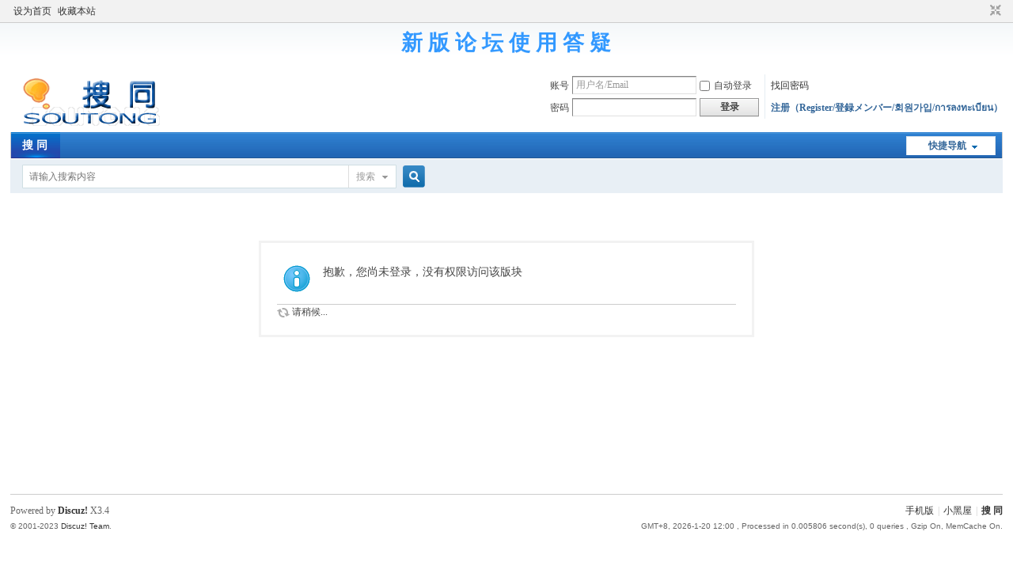

--- FILE ---
content_type: text/css
request_url: https://forum.stboy.net/data/cache/style_1_common.css?Ppp
body_size: 13935
content:
*{word-wrap:break-word;}body{background:#FFF url("https://forum.stboy.net/static/image/common/background.png") repeat-x 0 0;}body,input,button,select,textarea{font:12px/1.5 Tahoma,'Microsoft Yahei','Simsun';color:#444;}textarea{resize:none;}body,ul,ol,li,dl,dd,p,h1,h2,h3,h4,h5,h6,form,fieldset,.pr,.pc{margin:0;padding:0;}table{empty-cells:show;border-collapse:collapse;}caption,th{text-align:left;font-weight:400;}ul li,.xl li{list-style:none;}h1,h2,h3,h4,h5,h6{font-size:1em;}em,cite,i{font-style:normal;}a{color:#333;text-decoration:none;}a:hover{text-decoration:underline;}a img{border:none;}label{cursor:pointer;}.z{float:left;}.y{float:right;}.cl:after{content:".";display:block;height:0;clear:both;visibility:hidden;}.cl{zoom:1;}.hidefocus{outline:none;}hr{display:block;clear:both;*margin-top:-8px !important;*margin-bottom:-8px !important;}.mn hr,.sd hr{margin:0 10px;}.area hr{margin-left:0 !important;margin-right:0 !important;}hr.l{height:1px;border:none;background:#CDCDCD;color:#CDCDCD;}hr.l2{height:2px;}hr.l3{height:3px;}hr.da{height:0;border:none;border-top:1px dashed #CDCDCD;background:transparent;color:transparent;}hr.bk{margin-bottom:10px !important;*margin-bottom:2px !important;height:0;border:none;border-top:1px solid #FFF;background:transparent;color:transparent;}.n .sd hr.bk{border-top-color:#F9F9F9;}hr.m0{margin-left:0;margin-right:0;}.wx,.ph{font-family:'Microsoft YaHei','Hiragino Sans GB','STHeiti',Tahoma,'SimHei',sans-serif;font-weight:100;} .ph{font-size:20px;} .mt{padding:10px 0;font-size:16px;} .pipe{margin:0 5px;color:#CCC;}.xs0{font-family:Arial;font-size:0.83em;-webkit-text-size-adjust:none;}.xs1{font-size:12px !important;}.xs2{font-size:14px !important;}.xs3{font-size:16px !important;}.xg1,.xg1 a{color:#999 !important;}.xg1 .xi2{color:#369 !important;}.xg2{color:#666;}.xi1,.onerror{color:#F26C4F;}.xi2,.xi2 a,.xi3 a{color:#369;}.xw0{font-weight:400;}.xw1{font-weight:700;}.bbda{border-bottom:1px dashed #CDCDCD;}.btda{border-top:1px dashed #CDCDCD;}.bbs{border-bottom:1px solid #CDCDCD !important;}.bts{border-top:1px dashed #CDCDCD !important;}.bw0{border:none !important;}.bw0_all,.bw0_all th,.bw0_all td{border:none !important;}.bg0_c{background-color:transparent !important;}.bg0_i{background-image:none !important;}.bg0_all{background:none !important;}.ntc_l{padding:5px 10px;background:#FEFEE9;}.ntc_l .d{width:20px;height:20px;background:url(https://forum.stboy.net/static/image/common/op.png) no-repeat 0 0;line-height:9999px;overflow:hidden;}.ntc_l .d:hover{background-position:0 -20px;}.brs,.avt img,.oshr{-moz-border-radius:5px;-webkit-border-radius:5px;border-radius:5px;}.brm{-moz-border-radius:10px;-webkit-border-radius:10px;border-radius:10px;}.brw{-moz-border-radius:20px;-webkit-border-radius:20px;border-radius:20px;}.mtn{margin-top:5px !important;}.mbn{margin-bottom:5px !important;}.mtm{margin-top:10px !important;}.mbm{margin-bottom:10px !important;}.mtw{margin-top:20px !important;}.mbw{margin-bottom:20px !important;}.ptn{padding-top:5px !important;}.pbn{padding-bottom:5px !important;}.ptm{padding-top:10px !important;}.pbm{padding-bottom:10px !important;}.ptw{padding-top:20px !important;}.pbw{padding-bottom:20px !important;}.avt img{padding:2px;width:48px;height:48px;background:#FFF;border:1px solid;border-color:#F2F2F2 #CDCDCD #CDCDCD #F2F2F2;}.avtm img{width:120px;height:auto;}.avts img{width:24px;height:24px;vertical-align:middle;}.emp{padding:20px 10px;}.emp a{color:#369;text-decoration:underline !important;}.vm{vertical-align:middle;}.vm *{vertical-align:middle;}.hm{text-align:center;}.alt,.alt th,.alt td{background-color:#F2F2F2;}.notice{clear:both;margin:5px 0;padding:3px 5px 3px 20px;background:url(https://forum.stboy.net/static/image/common/notice.gif) no-repeat 2px 6px;}#ajaxwaitid{display:none;position:absolute;right:0;top:0;z-index:1;padding:0 5px;background:#D00;color:#FFF;}.showmenu{padding-right:16px;background:url(https://forum.stboy.net/static/image/common/arrwd.gif) no-repeat 100% 50%;cursor:pointer;white-space:nowrap;}#um .showmenu{margin-right:-5px;}.cur1{cursor:pointer;}.ie6 .sec .p_pop{white-space:expression(this.offsetWidth >= 220 ? 'normal':'nowrap');width:expression(this.offsetWidth >= 220 ? 200:'auto');} .rq{color:red;}.px,.pt,.ps,select{border:1px solid;border-color:#848484 #E0E0E0 #E0E0E0 #848484;background:#FFF url(https://forum.stboy.net/static/image/common/px.png) repeat-x 0 0;color:;}.px,.pt{padding:2px 4px;line-height:17px;}.px{height:17px;}.pxs{width:30px !important;}.fdiy .tfm .px,.fdiy .tfm .pt{width:auto;}.p_fre{width:auto !important;}.er{border-color:#F66 #FFBDB9 #FFBDB9 #F66;background-color:#FDF4F4;background-image:url(https://forum.stboy.net/static/image/common/px_e.png);}.pt{overflow-y:auto;}div.pt{height:100px;line-height:100px;}.ps,select{padding:2px 2px 2px 1px;}.pts{vertical-align:top;overflow:hidden;}.cmt .pts{width:60%;}button::-moz-focus-inner{border:0;padding:0;}.pn{vertical-align:middle;overflow:hidden;margin-right:3px;padding:0;height:23px;border:1px solid #999;background:#E5E5E5 url(https://forum.stboy.net/static/image/common/pn.png) repeat-x 0 0;cursor:pointer;-moz-box-shadow:0 1px 0 #E5E5E5;-webkit-box-shadow:0 1px 0 #E5E5E5;box-shadow:0 1px 0 #E5E5E5;}.pn:active{background-position:0 -23px;}.ie6 .pn{overflow-x:visible;width:0;}.pn em,.pn span,.pn strong{padding:0 10px;line-height:21px;}.pn em,.pn strong{font-weight:700;}.ie7 .pn em,.ie7 .pn span,.ie7 .pn strong{padding:0 5px;line-height:18px;}a.pn{height:21px;line-height:21px;color:#444 !important;}a.pn:hover{text-decoration:none;}.ie6 a.pn{width:auto;}.ie6 a.pn em,.ie6 a.pn span,.ie6 a.pn strong{display:block;}.ie7 a.pn em,.ie7 a.pn span,.ie7 a.pn strong{line-height:21px;}.pnc,a.pnc{border-color:#235994;background-color:#06C;background-position:0 -48px;color:#FFF !important;}.pnc:active{background-position:0 -71px;}.pnpost .pn{height:26px;}.pr,.pc{vertical-align:middle;margin:0 5px 1px 0;padding:0;}.ie6 .pr,.ie6 .pc,.ie7 .pr,.ie7 .pc{margin-right:2px;}.lb{margin-right:20px;}.pns .px{}.pns .pn{}.ftid{float:left;margin-right:6px;}.ftid select{float:left;height:23px;}.ftid a{display:block;overflow:hidden;padding:0 17px 0 4px;height:21px;line-height:21px;text-decoration:none !important;font-size:12px;font-weight:400;color:#444 !important;border:1px solid;border-color:#848484 #E0E0E0 #E0E0E0 #848484;background:#FFF url(https://forum.stboy.net/static/image/common/newarow.gif) no-repeat 100% 0;}.ftid a:hover,.ftid a:focus{background-position:100% -23px;}.ftid select{width:94px;}.sslt a{width:54px;}.sslt select{width:60px;}.sltm{padding:5px 11px 5px 10px;border:1px solid #DDD;background-color:#FFF;text-align:left;}.sltm li{padding:2px 0;color:#666;cursor:pointer;}.sltm li:hover{color:#369;}.sltm li.current{color:#F26C4F;} .oshr{float:right;margin-left:5px;padding:0 5px 0 22px;border:1px solid;border-color:#CCC #A9A9A9 #A9A9A9 #CCC;background:#FFF url(https://forum.stboy.net/static/image/common/oshr.png) no-repeat 5px 50%;}.oshr:hover{text-decoration:none;} .ofav{background-image:url(https://forum.stboy.net/static/image/common/fav.gif);} .oivt{background-image:url(https://forum.stboy.net/static/image/common/activitysmall.gif);}.tfm{width:100%;}.tfm caption,.tfm th,.tfm td{vertical-align:top;padding:7px 0;}.tfm caption h2{font-size:16px;}.vt th,.vt td{vertical-align:top;}.tfm th{padding-top:9px;padding-right:5px;width:130px;}.tfm th .rq{float:right;font-size:14px;}.tfm .pt,.tfm .px{margin-right:3px;width:330px;}.tfm .c,.tfm .tedt,.m_c .tfm .tedt{width:338px;}.tfm .d{clear:both;margin:5px 0;color:#999;}.tfm .d em{margin-left:5px;color:red;}.tfm .d strong{margin-left:5px;}.tfm .d a{color:#369;}.tfm .p{text-align:right;}.tfm .pcl label{display:block;padding:0 2px 5px;}.tfm .pcl .pc{margin-right:5px;padding:0;}.tfm .l th,.tfm .l td{padding-top:0;padding-bottom:0;}.bn .tfm caption,.bn .tfm th,.bn .tfm td{padding-top:5px;padding-bottom:5px;}.pbt{margin-bottom:10px;}.ie6 .pbt .ftid a,.ie7 .pbt .ftid a{margin-top:1px;}#custominfo.mtn{margin-bottom:-5px;}.altw{width:350px;}.altw .fltc{margin-bottom:0;padding:8px;}.alert_right,.alert_error,.alert_info{padding:6px 0 6px 58px;min-height:40px;height:auto !important;height:40px;line-height:160%;background:url(https://forum.stboy.net/static/image/common/right.gif) no-repeat 8px 8px;font-size:14px;}.alert_error{background-image:url(https://forum.stboy.net/static/image/common/error.gif);}.alert_error a{font-weight:700;color:#369;}.alert_info{background-image:url(https://forum.stboy.net/static/image/common/info.gif);}.alert_btnleft{margin-top:8px;}.alert_btn{margin-top:20px;text-align:center;}.alert_act{margin-top:20px;padding-left:58px;}.pbnv{float:left;white-space:nowrap;overflow:hidden;width:400px;padding:7px 0;}.pbl{overflow:hidden;margin:9px 0;width:621px;border-width:1px 0 1px 1px;border-style:solid;border-color:#CCC;background:#FFF;}.pbl li{float:left;overflow-x:hidden;overflow-y:auto;padding:5px;width:196px;height:300px;border-right:1px solid #CCC;}.pbl p{height:25px;line-height:25px;}.pbl a{display:block;white-space:nowrap;overflow:hidden;padding:0 4px;text-decoration:none;color:#369;border:solid #FFF;border-width:1px 0;}.pbl a:hover{text-decoration:none;background-color:#F3F3F3;}.pbl .highlightlink{color:#08C;}.pbls a,.pbls a:hover{background-color:#EEE;color:#666;font-weight:700;}.pbsb{background:url(https://forum.stboy.net/static/image/common/arrow.gif) right -33px no-repeat;} .wp{margin:0 auto;width:960px;}#wp .wp{width:auto;}#toptb{min-width:960px;border-bottom:1px solid #CDCDCD;background:#F2F2F2;line-height:28px;}#toptb a{float:left;padding:0 4px;height:28px;}#toptb a.showmenu{padding-right:15px;}#toptb a.hover{background-color:#FFF;}#toptb .pipe{float:left;display:none;}#hd{border-bottom:0 solid #C2D5E3;}#hd .wp{padding:10px 0 0;}.hdc{min-height:70px;}.ie6 .hdc{height:70px;}#hd h2{padding:0 20px 8px 0;float:left;}#space #hd h2{margin-top:0;}#hd .fastlg{padding-top:10px;}#scbar{overflow:hidden;height:42px;line-height:42px;border-top:1px solid #FFF;border-bottom:1px solid #E9EFF5;background:#E8EFF5;}.scbar_icon_td{width:21px;background:url(https://forum.stboy.net/static/image/common/search.png) no-repeat 0 -50px;}.scbar_txt_td,.scbar_type_td{background:url(https://forum.stboy.net/static/image/common/search.png) repeat-x 0 -93px;}#scbar_txt{width:400px;border:1px solid #FFF;outline:none;}.scbar_narrow #scbar_txt{width:260px;}.scbar_btn_td{width:38px;background:url(https://forum.stboy.net/static/image/common/search.png) no-repeat 8px -142px;}#scbar_btn{margin:0;padding:0;border:none;background:transparent none;box-shadow:none;}#scbar_btn strong{line-height:84px;}.scbar_type_td{width:61px;background:url(https://forum.stboy.net/static/image/common/search.png) no-repeat 0 -193px;}#scbar_type{display:block;padding-left:10px;text-align:left;text-decoration:none;}#scbar_type_menu{margin-top:-8px;}#scbar_hot{padding-left:8px;height:45px;overflow:hidden;}#scbar_hot strong,#scbar_hot a{float:left;margin-right:8px;white-space:nowrap;}#nv{overflow:hidden;height:33px;background:#2B7ACD url("https://forum.stboy.net/static/image/common/nv.png") no-repeat 0 0;}#nv li{float:left;padding-right:1px;height:33px;line-height:33px;background:url(https://forum.stboy.net/static/image/common/nv_a.png) no-repeat 100% 0;font-weight:700;font-size:14px;}.ie_all #nv li{line-height:36px;}.ie6 #nv li{line-height:33px;}#nv li a{float:left;padding:0 15px;height:33px;}#nv li a{color:#FFF;}#nv li span{display:none;}#nv li.a{margin-left:-1px;background:#005AB4 url("https://forum.stboy.net/static/image/common/nv_a.png") no-repeat 50% -33px;}#nv li.a a{color:#FFF;}#nv li a:hover{background:url(https://forum.stboy.net/static/image/common/nv_a.png) no-repeat 50% -66px;}#nv li.hover a:hover,#nv li.hover a{background:url(https://forum.stboy.net/static/image/common/nv_a.png) no-repeat 50% -99px;}#mu{position:relative;z-index:1;}.ie6 #mu,.ie7 #mu{line-height:0;font-size:0;}#mu ul{background:url(https://forum.stboy.net/static/image/common/mu_bg.png) no-repeat 0 100%;line-height:22px;z-index:2;font-size:12px;}#mu li{float:left;height:32px}#mu a{float:left;display:inline;margin:5px 6px;padding:0 10px;white-space:nowrap;}#mu a:hover{margin:4px 5px;border:1px solid #C2D5E3;background:#E5EDF2;color:#369;text-decoration:none;}.floatmu{position:absolute;left:0;top:0;}#um{padding-top:10px;padding-right:60px;_padding-right:54px;line-height:2.3;zoom:1;}#um,#um a{color:#444;}#um p{text-align:right;}#um .avt{display:inline;margin-right:-60px;}.vwmy{padding-left:16px;background:url(https://forum.stboy.net/static/image/common/user_online.gif) no-repeat 0 2px;}.vwmy.qq{background:url(https://forum.stboy.net/static/image/common/connect_qq.gif) no-repeat scroll 0 0;padding-left:20px;}#um .new,.topnav .new,.sch .new,#toptb .new{padding-left:20px;background-repeat:no-repeat;background-position:0 50%;color:#369;font-weight:700;}#myprompt.new{background-image:url(https://forum.stboy.net/static/image/common/notice.gif);background-position:3px 50%;}#pm_ntc.new{background-image:url(https://forum.stboy.net/static/image/common/new_pm.gif);}#task_ntc{background-image:url(https://forum.stboy.net/static/image/feed/task.gif);}#um .pipe{margin:0 5px 0 0;}#extcreditmenu,#g_upmine{margin-right:2px !important;padding-top:3px;padding-bottom:3px;padding-left:10px;}#g_upmine{margin-right:1px !important;border:1px solid transparent;}.ie6 #g_upmine{border:0;}#extcreditmenu.a,#g_upmine.a{position:relative;z-index:302;margin-right:1px !important;border:1px solid;border-color:#DDD;border-bottom:none;background-color:#FFF;}#extcreditmenu_menu,#g_upmine_menu{margin-top:-1px;width:auto;}#extcreditmenu_menu li{float:none;display:block;padding-left:5px !important;padding-right:1em !important;}#g_upmine_menu li{float:none;display:block;padding-left:5px !important;}#g_upmine_menu ul.extg li{padding-left:0px !important;}#qmenu{float:right;display:inline;margin:5px 8px 0;padding-right:10px;width:103px;height:24px;background:url(https://forum.stboy.net/static/image/common/qmenu.png) no-repeat 0 0;line-height:24px;text-align:center;color:#369;font-weight:700;overflow:hidden;}#qmenu:hover{text-decoration:none;}#qmenu.a{position:relative;z-index:302;background-position:0 -27px;}#qmenu_menu{margin-top:-2px;padding:20px 5px 10px;width:610px;border-color:#DCE4EB;}#qmenu_menu ul.nav li{float:left;}.ie6 #qmenu_menu ul.nav li{clear:none !important;width:auto !important;}#qmenu_menu ul.nav a{margin-bottom:10px;padding:47px 0 0;width:60px;border:none;border-radius:4px;background:url(https://forum.stboy.net/static/image/common/noicon.gif) no-repeat 50% 5px;text-align:center;}#qmenu_menu ul.nav a:hover{background-color:#E5EDF2;color:#369;text-shadow:none;}#shortcut{position:relative;display:none;height:30px;line-height:30px;background-color:#3A83F1;color:white;text-align:center;}#shortcuttip{padding:2px 8px;background:url(https://forum.stboy.net/static/image/common/search.gif) repeat-x 0 -1px;border-radius:3px;color:#3A83F1;font-weight:700;}#shortcutcloseid{position:absolute;right:8px;top:8px;display:block;width:12px;height:12px;background:url(https://forum.stboy.net/static/image/common/close.gif) no-repeat 0 -12px;text-indent:-999em;}#mn_userapp .icon_down{background:url(https://forum.stboy.net/static/image/common/arr_w.gif) no-repeat 50% 50%;display:inline-block;width:12px;height:12px;overflow:hidden;margin-left:3px;}.ie6 #mn_userapp .icon_down{height:24px;vertical-align:middle;}#nv li.a .icon_down{background:url(https://forum.stboy.net/static/image/common/arr_w.gif) no-repeat  50% 50%;display:inline-block;width:12px;height:12px;overflow:hidden;margin-left:3px;}.ie6 #nv li.a .icon_down{height:24px;vertical-align:middle;}#mn_userapp_menu{clear:left;min-height:210px;min-width:630px;}.ie6 #mn_userapp_menu{height:210px;width:630px;}#mn_userapp_menu ul.mrec{float:left;width:182px;padding-right:5px;border-right:1px dotted #DDD;}#mn_userapp_menu ul.uused{float:left;width:273px;}.ie6 #mn_userapp_menu ul.mrec,.ie7 #mn_userapp_menu ul.mrec{width:182px;padding:0 5px 0 0;}#mn_userapp_menu ul.mrec li,#mn_userapp_menu ul.uused li{float:left;display:inline;padding:3px;width:85px;text-align:center;overflow:hidden;}.ie6 #mn_userapp_menu ul.mrec li,.ie6 #mn_userapp_menu ul.uused li{float:left !important;clear:none;}#mn_userapp_menu ul.mrec li img,#mn_userapp_menu ul.uused li img{width:75px;height:75px;}#mn_userapp_menu ul.mrec li a,#mn_userapp_menu ul.uused li a{border-bottom:0;}#mn_userapp_menu ul.adv{position:absolute;top:0;right:0;padding:10px;height:198px;width:140px;border-left:1px solid #EBEBEB;background:#F5F5F5;text-align:left;zoom:1;}#mn_userapp_menu ul.mrec li{position:relative;}.ie6 #mn_userapp_menu ul.adv li{clear:none;}#mn_userapp_menu .icon_hotapp{position:absolute;right:8px;bottom:25px;display:inline-block;width:16px;height:16px;background:#F00;color:#FFF;}#mn_userapp_menu .icon_myapp a{float:left;display:inline-block;border-bottom:0;padding:0;margin-bottom:10px;width:66px;height:51px;background:url(https://forum.stboy.net/static/image/common/app.png) no-repeat 0 0;line-height:2000px;overflow:hidden;clear:none;}#mn_userapp_menu .icon_appcenter a{float:right;margin-left:7px;background-position:0 -51px;}.ie6 #mn_userapp_menu .icon_myapp a{margin-bottom:0px;}.ie6 #mn_userapp_menu .icon_myapp,.ie6 #mn_userapp_menu .icon_appcenter{float:left;width:66px;}#mn_userapp_menu .ad_img img{width:140px;height:100px;}#mn_userapp_menu .ad_img a{padding:0;line-height:26px;border-bottom:0;}#mn_userapp_menu .ad_img a:hover{background:none;}#ct{min-height:300px;}.ie6 #ct{height:300px;}.mn{overflow:hidden;}.ct1{border:1px solid #CCC;border-top:none;}.ct2 .mn{float:left;width:730px;margin-bottom:1em;}.ct2 .sd{float:right;width:220px;overflow:hidden;_overflow-y:visible;}.appl{float:left;overflow:hidden;margin-bottom:10px;padding:6px 10px;width:117px;}.ct2_a,.ct3_a{border:1px solid #CCC;background:url("https://forum.stboy.net/static/image/common/vlineb.png") repeat-y 0 0}.ct2_a_r{border:none;background-image:none;}.ct2_a h1.mt{display:none;}.ct2_a .tb{margin-top:3px;}.ct2_a .mn{float:right;width:810px;}.ct2_a .mn{display:inline;margin-right:10px;padding-top:10px;width:800px;}#nv_userapp .ct2_a .mn,.ct2_a_r .mn{margin-right:0;width:810px;}.ct3_a .mn{float:left;margin-left:20px;width:565px;}.ct3_a .sd{float:right;width:220px;}#nv_home .ct3_a .sd .bm{margin-right:10px;border:none;}#nv_home .ct3_a .sd .bm_c{padding:10px 0;}.mw{width:100%;float:none;}.mnw{clear:both;border-top:1px solid #CCC;}.mnh{width:643px;background:#F2F2F2;margin-bottom:0;}#ft{padding:10px 0 50px;border-top:1px solid #CDCDCD;line-height:1.8;color:#666;}#flk{text-align:right;}#flk img{vertical-align:middle;}#scrolltop{visibility:hidden;position:fixed;bottom:100px;display:block;margin:-30px 0 0 2px;width:40px;background:#f4f4f4;border:1px #cdcdcd solid;border-radius:3px;border-top:0;cursor:pointer;}#scrolltop:hover{text-decoration:none;}.ie6 #scrolltop{position:absolute;bottom:auto;}#scrolltop a{display:block;width:30px;height:24px;padding:3px 5px;line-height:12px;text-align:center;color:#787878;text-decoration:none;background:url(https://forum.stboy.net/static/image/common/scrolltop.png) no-repeat 0 0;border-top:1px #cdcdcd solid;}a.scrolltopa:hover{background-position:-40px 0px !important;}a.replyfast{background-position:0 -30px !important;}a.replyfast:hover{background-position:-40px -30px !important;}a.returnlist,a.returnboard{background-position:0 -60px !important;}a.returnlist:hover,a.returnboard:hover{background-position:-40px -60px !important;}#scrolltop a b{visibility:hidden;font-weight:normal;}#nv_home #ft,.pg_announcement #ft,.pg_modcp #ft,.pg_portalcp #ft,.pg_ranklist #ft,#nv_userapp #ft{border-top:none;}.bm,.bn{margin-bottom:10px;}.bm{border:1px solid #CDCDCD;background:#FFF;}.bm_c{padding:10px;}.drag{}.bm_h .o{float:right;width:30px;}.bm_h .o img{float:right;margin-top:8px;cursor:pointer;}.bm_h .i{padding-left:10px;}.bm_h .pn{margin-top:4px;}.bm_h{padding:0 10px;height:31px;border-top:1px solid #FFF;border-bottom:1px solid #C2D5E3;background:#F2F2F2;line-height:31px;white-space:nowrap;overflow:hidden;}.bmw{border:1px solid #CDCDCD;}.bmw .bm_h{border-top-color:#FFF;border-right:1px solid #FFF;border-bottom-color:#C2D5E3;border-left:1px solid #FFF;background:#E5EDF2;}.bmw .bm_h a{color:#369;}.bml .bm_h{padding-top:5px;border:none;background:transparent;}.bml .bm_c{padding-top:0;}.bmn{padding:7px 10px;border-color:#C2D5E3;background:#E5EDF2;}.fl{border:1px solid #CDCDCD;border-top:none;background:#FFF;}.fl .bm{margin-bottom:0;border:none;}.fl .bm_h{border-width:1px 0;border-color:#C2D5E3;background:#E5EDF2 url("https://forum.stboy.net/static/image/common/titlebg.png") repeat-x 0 0;}.fl .bm_c,#online .bm_c,.lk .bm_c{padding-top:0;padding-bottom:0;}.bm2 .bm2_b{float:left;width:49%;border:1px solid #CDCDCD;}.bm2 .bm2_b_y{float:right;}.bw0{background:transparent;}.bw{padding:0 15px;}#pt{margin:2px 0;height:29px;border:none;background:transparent;line-height:29px;}#pt .z{padding-right:10px;}#pt .z a,#pt .z em,#pt .z span{float:left;height:29px;}#pt .z em{width:20px;background:url(https://forum.stboy.net/static/image/common/pt_item.png) no-repeat 3px 10px;line-height:200px;overflow:hidden;}.nvhm{width:16px;background:url(https://forum.stboy.net/static/image/common/search.png) no-repeat 0 0;line-height:200px;overflow:hidden;}.ie_all #pt .z em{background-position:3px 9px;}.ie_all .nvhm{background-position:0 -1px;}#uhd{padding-top:10px;border:1px solid #CCC;border-bottom:none;background:#E5EDF2;}#uhd .tb a{border-width:1px 0;border-top-color:#E5EDF2;border-bottom-color:#CCC;}#uhd .tb .a a{border:1px solid #CCC;border-bottom-color:#FFF;}.ie6 #uhd .tb .a{position:relative;}#uhd .mn{float:right;margin-right:15px;margin-bottom:-30px;width:auto;line-height:28px;}#uhd .mn a{padding:2px 0 2px 20px;background:no-repeat 0 50%;color:#666;}#uhd .mn a:hover{color:#369;}#uhd .mn .addflw a{background-image:url(https://forum.stboy.net/static/image/common/flw_ico.png);}#uhd .mn .addf a{background-image:url(https://forum.stboy.net/static/image/feed/friend.gif);}#uhd .mn .pm2 a{background-image:url(https://forum.stboy.net/static/image/common/pmto.gif);}#uhd .h{padding-left:75px;}#uhd .avt{display:inline;float:left;margin-left:-65px;}#uhd .mt{padding-bottom:0;}#uhd .flw_hd{float:right;width:260px;margin-right:10px;margin-bottom:-30px;}#uhd .tns th,#uhd .tns td{padding-left:20px;text-align:left;}#uhd .flw_hd .o{padding-left:20px;}.tns{padding:10px 0;}.tns table{width:100%;}.tns th,.tns td{text-align:center;font-size:12px;}.sd .tns th,.sd .tns td{width:110px !important;}.tns th{border-right:1px solid #CCC;}.tns th p,.tns td p{font-size:14px;margin:0;}.pls .tns{padding:0 10px 10px;}.pls .tns th p,.pls .tns td p{font-size:12px;margin:0;}.ih .icn{float:left;width:60px;}.ih dl{margin-left:60px;}.ih dt{font-size:14px;font-weight:700;}.ih dd{padding-bottom:1em;}.ih dd strong{margin:0 2em 0 4px;color:#C00;}.tb{margin-top:10px;padding-left:5px;line-height:30px;border-bottom:1px solid #CDCDCD;}.tb li{float:left;margin:0 3px -1px 0;}.ie6 .tb .a,.ie6 .tb .current{position:relative;}.tb a{display:block;padding:0 10px;border:1px solid #CDCDCD;background:#E5EDF2;}.tb .a a,.tb .current a{border-bottom-color:#FFF;background:#FFF;font-weight:700;}.tb a:hover{text-decoration:none;}.tb .y{float:right;margin-right:0;}.tb .y a{border:none;background:transparent;}.tb .o{margin:1px 4px 0 2px;border:1px solid #235994;}.tb .o,.tb .o a{height:23px;line-height:23px;background:#06C url(https://forum.stboy.net/static/image/common/pn.png) repeat-x 0 -48px;}.tb .o a{padding:0 15px;border:none;font-weight:700;color:#FFF;}.ie6 .tb .o a{float:left;}.tb_h{margin:0;padding:0;background-color:#E5EDF2;}.tb_h li{margin-right:0;}.tb_h a{border-top:none;border-left:none;}.tb_h .o{margin-top:2px;}.tb_s{margin-top:0;line-height:26px;}.tbmu{padding:8px 10px 8px 0;border-bottom:1px dashed #CDCDCD;}.tbmu a{color:#369;}.tbmu .a{color:#333;font-weight:700;}.tbms{padding:10px 10px 10px 26px;border:1px dashed #FF9A9A;background:url(https://forum.stboy.net/static/image/common/notice.gif) no-repeat 10px 50%;}.tbms_r{background-image:url(https://forum.stboy.net/static/image/common/data_valid.gif);}.tbx{margin:10px 0;}.tbx span{margin-right:10px;cursor:pointer;}.tbx .a{padding:3px 5px;border:solid #999;border-width:0 1px 1px 0;background:#F2F2F2 url(https://forum.stboy.net/static/image/common/thead.png) repeat-x 0 -20px;}.tbx strong{color:#F26C4F;}.obn{border-bottom:1px solid #CDCDCD;}.obn select{width:100%;margin-bottom:5px;} .a_h{padding-top:5px;} .a_mu{border:solid #CDCDCD;border-width:0 1px 1px;background:#F2F2F2;} .a_f{margin:5px auto;} .a_b{float:right;margin:0 0 5px 5px;} .a_t{margin-bottom:10px;}.a_t table{width:100%;}.a_t td{padding:4px 15px;border:1px solid #CDCDCD;} .a_pr{float:right;overflow:hidden;}.a_pt,.a_pb{background:url(https://forum.stboy.net/static/image/common/ad.gif) no-repeat 0 50%;margin-bottom:6px;padding-left:20px;zoom:1;} .a_fl,.a_fr{float:right;position:fixed;top:350px;z-index:100;}.a_fl{left:0;}.a_fr{right:0;text-align:right;}* html .a_fl,* html .a_fr{position:absolute;top:expression(offsetParent.scrollTop+350);} .a_cb{top:20px}* html .a_cb{top:expression(offsetParent.scrollTop+20);} .a_af{float:left;margin-right:10px;margin-bottom:10px;} .a_cn{position:fixed;right:10px;bottom:10px;z-index:300;}* html .a_cn{position:absolute;top:expression(offsetParent.scrollTop+document.documentElement.clientHeight-this.offsetHeight);}.a_cn .close{text-align:right;}.a_h,.a_mu,.a_c,.a_p,.a_f,.a_t{text-align:center;}.xl li{margin:2px 0;}.xl em{float:right;padding-left:5px;}.xl em,.xl em a{color:#999;}.xl label,.xl label a{color:#C00;}.xl1 li{height:1.5em;overflow:hidden;}.xl1_elp{float:left;width:100%;white-space:nowrap;overflow:hidden;text-overflow:ellipsis;}.xl2 li{float:left;margin:2px 0;padding:0;width:50%;height:1.5em;overflow:hidden;}.xl ol,ol.xl{background:url(https://forum.stboy.net/static/image/common/sortnum.png) no-repeat 0 3px;line-height:21px;}.xl ol li,ol.xl li{background:none;padding-left:20px;}.xl ol li,ol.xl li{height:21px;}.xld dt{padding:8px 0 5px;font-weight:700;}.xld dd{margin-bottom:8px;}.xld .m{float:left;margin:8px 8px 10px 0;}.xld .atc{float:right;margin-left:20px;}.ie8 .xld .atc{max-width:86px;}.xld .atc img{padding:2px;max-width:80px;max-height:80px;border:1px solid #CCC;background:#FFF;}.ie6 .xld .atc img{width:expression(this.width > 80 && this.width>=this.height ? 80:true);height:expression(this.height > 80 && this.width<=this.height ? 80:true);}.xld a.d,.xl a.d,.attc a.d,.c a.d,.sinf a.d{float:right;width:20px;height:20px;overflow:hidden;line-height:100px;background:url(https://forum.stboy.net/static/image/common/op.png) no-repeat 0 -2px;}.attc a.d{float:left;}.xld a.d:hover,.xl a.d:hover,.attc a.d:hover,.c a.d:hover,.sinf a.d:hover{background-position:0 -22px;}.xld a.b{background-position:0 -40px;}.xld a.b:hover{background-position:0 -60px;}.xlda dl{padding-left:65px;}.xlda .m{display:inline;margin:8px 0 8px -65px;}.xlda .avt img{display:block;}.xlda dd img{max-width:550px;}* html .xlda dd img{width:expression(this.width > 550 ? 550:true);}.xlda dd a{color:#369;}.xlda dd .hot{color:#F26C4F;}.ml{}.ml li{float:left;padding:0 5px 5px;text-align:center;overflow:hidden;}.ml img{display:block;margin:0 auto;}.ml p,.ml span{display:block;width:100%;height:20px;white-space:nowrap;text-overflow:ellipsis;overflow:hidden;}.ml span,.ml span a{color:#999;}.mls li{padding:0 0 5px;width:66px;}.mls .avt{display:block;margin:0 auto;width:54px;}.mls img{width:48px;height:48px;}.mls p{margin-top:5px;}.mlm li{padding:0 0 5px;width:150px;}.mlm img{width:120px;height:120px;}.mla li{width:140px;height:224px;}.mla1 li{height:150px;}.mla .c{margin:0 auto;width:136px;height:150px;background:url(https://forum.stboy.net/static/image/common/gb.gif) no-repeat 0 0;text-align:left;}.mla .a{background-position:0 100%;}.mla .c a{display:block;padding:14px 4px 3px 8px;width:120px;height:120px;overflow:hidden;}.mla img{max-width:120px;max-height:120px;_width:expression(this.width > 120 && this.width>=this.height ? 120:true);_height:expression(this.height > 120 && this.width<=this.height ? 120:true);}.mlp li{width:140px;height:140px;}.mlp .d{padding:0 0 5px;width:150px;height:180px;}.mlp img{padding:2px;max-width:120px;max-height:120px;border:1px solid #CCC;background:#FFF;}* html .mlp img{width:expression(this.width > 120 && this.width>=this.height ? 120:true);height:expression(this.height > 120 && this.width<=this.height ? 120:true);}.gm,.gs,.gol,.god{position:absolute;overflow:hidden;margin:-3px 0 0 -3px;width:60px;height:18px;background:url(https://forum.stboy.net/static/image/common/gst.gif) no-repeat 0 0;display:block;}.gs{background-position:0 -18px;}.gol{background-position:0 -36px;}.god{margin:-5px 0px 0px 45px;background:url(https://forum.stboy.net/static/image/common/access_disallow.gif) no-repeat 0 0;}.appl ul{margin:3px 0;}.appl li{display:block;height:28px;line-height:28px;white-space:nowrap;word-wrap:normal;font-size:14px;text-overflow:ellipsis;overflow:hidden;}.appl li a{text-decoration:none !important;}.appl img{margin:5px 5px -3px 0;}.appl span{float:right;font-size:12px;}.appl span a{color:#999;}.appl span a:hover{color:#369;}.myo li{height:auto;line-height:1.5;}.myo img{margin-bottom:-1px;}.myo a{color:#369;}.tbn{margin:-6px -10px 0;}.tbn ul{margin:0;}.tbn li{margin:0 10px;height:33px;border-bottom:1px dashed #CCC;}.tbn li.a{margin:-1px 0 0;padding:0 10px 0 9px;border-top:1px solid #CDCDCD;border-bottom-style:solid;background:#FFF;}.tbn ul a{display:block;height:33px;line-height:33px;}.tbn .mt{padding:10px;}.notice_pm,.notice_mypost,.notice_interactive,.notice_system,.notice_manage,.notice_app{float:left;width:18px;height:14px;background-image:url(https://forum.stboy.net/static/image/common/ico_notice.png);margin:11px 5px 5px 0;}.notice_pm{background-position:0 0;}.notice_mypost{background-position:0 -33px;}.notice_interactive{background-position:0 -68px;}.notice_system{background-position:0 -101px;}.notice_manage{background-position:0 -135px;}.notice_app{background-position:0 -169px;}.mg_img{padding:10px;width:76px;height:76px;background:url(https://forum.stboy.net/static/image/common/magic_imgbg.gif) no-repeat 0 0;}.lk img{float:left;margin-right:5px;margin-bottom:5px;width:88px;height:31px;}.lk p{color:#666;}.lk .m li{clear:left;padding:0 0 10px 98px;}.lk .m img{display:inline;margin-top:4px;margin-top:1px\9;margin-left:-98px;}.lk .x li{float:left;margin-right:5px;width:88px;height:1.5em;overflow:hidden;}.lk_logo .lk_content{float:left;}.tedt{width:98%;border:1px solid;border-color:#999 #CCC #CCC #999;}.tedt .bar{padding:0 10px 0 0;height:25px;line-height:25px;border-bottom:1px solid #CDCDCD;background:#F2F2F2;}.fpd a{float:left;margin:2px 5px 0 0;width:20px;height:20px;background:url(https://forum.stboy.net/static/image/editor/editor.gif) no-repeat;text-indent:-9999px;line-height:20px;overflow:hidden;}.fpd a.fbld{background-position:0 0;}.fpd a.fclr{background-position:-60px 0;}.fpd a.fmg{background-position:0 -20px;}.fpd a.flnk{background-position:-40px -20px;}.fpd a.fqt{background-position:-140px -20px;}.fpd a.fcd{background-position:-120px -20px;}.fpd a.fsml{background-position:-20px -20px;}.fpd a.fat{background-position:-140px 0;}.tedt .area{padding:4px;background:#FFF;zoom:1;}.tedt .pt{width:100%;margin-right:0;padding:0 !important;border:none;background:#FFF none;}.tedt .pt:focus{outline:none;-moz-box-shadow:none;}.m_c .tedt{width:600px;}.sllt{padding:10px 5px 5px !important;}.sllt td{padding:8px;border:none;cursor:pointer;}.sllt_p{*float:left;text-align:right;}.sllt_p a{margin-right:5px;color:#069;text-decoration:underline;}.sl_pv{margin-top:5px;padding:8px;background:#FAFAFA;border:1px solid #CCC;}.ie6 .slg,.ie7 .slg{width:expression(this.parentNode.offsetWidth);}#diy-tg{float:right;padding:0 !important;width:56px;background:url(https://forum.stboy.net/static/image/diy/panel-toggle.png) no-repeat 100% 4px;text-indent:-9999px;overflow:hidden;}#diy-tg_menu{position:absolute;margin:-2px 0 0 -1px;padding:6px 0;width:72px;height:48px;line-height:24px;background:url(https://forum.stboy.net/static/image/diy/panel-toggle-drop.png) no-repeat 0 0;text-align:center;}#diy-tg_menu a{float:none !important;}#toptb #diy-tg_menu{margin:-7px 0 0 -17px;}#toptb a#sslct,.switchwidth,#toptb a.switchblind{margin-top:5px;padding:0 !important;width:23px;height:18px !important;background:url(https://forum.stboy.net/static/image/common/switch_style.png) no-repeat 100% 0;text-indent:-9999px;overflow:hidden;}.switchwidth{background-image:url(https://forum.stboy.net/static/image/common/switch_width.png);}.switchwidth:hover{background:url(https://forum.stboy.net/static/image/common/switch_width.png) no-repeat 100% -36px;}#sslct_menu{padding:6px 10px 10px;}.sslct_btn{float:left;margin:4px 4px 0 0;width:12px;height:12px;border:1px solid #CDCDCD;cursor:pointer;}.sslct_btn i{float:left;display:inline;margin:1px;width:10px;height:10px;background:#2E80D1;overflow:hidden;font-style:normal;}#toptb a.switchblind{width:10px;background-image:none;}.p_pop,.p_pof,.sllt{padding:4px;border:1px solid;min-width:60px;border-color:#DDD;background:#FEFEFE;box-shadow:1px 2px 2px rgba(0,0,0,0.3);}.ie6 .p_pop{width:100px;}.p_pof .p_pop{padding:0;border:none;box-shadow:none;}.p_pof{width:500px;}.p_opt{padding:10px;}.p_pop li{display:inline;}.p_pop a{display:block;padding:3px 5px;border-bottom:1px solid #E5EDF2;white-space:nowrap;}.p_pop li:last-child a{border:none;}.ie6 .p_pop li{zoom:1;clear:both;width:100%;}.ie6 .p_pop a{position:relative;}.p_pop a:hover,.p_pop a.a,#sctype_menu .sca{background-color:#E5EDF2;color:#369;text-decoration:none;}.prompt_news,.prompt_follower,.prompt_news_0,.prompt_follower_0,.ignore_notice,.prompt_concern{float:left;width:18px;height:14px;margin:3px 3px 5px 0;display:inline;background:url(https://forum.stboy.net/static/image/common/ico_notice.png) no-repeat 0 0;}.prompt_follower_0{background-position:0 -225px;}.prompt_news{background-image:url(https://forum.stboy.net/static/image/common/new_pm.gif);}.prompt_follower{background-position:0 -191px;}.prompt_concern{background-position:0 -258px;}.ignore_notice{background:url(https://forum.stboy.net/static/image/common/close.gif) no-repeat 0 0;position:absolute;right:0;top:0;width:12px;height:12px;overflow:hidden;}.p_pop .ignore_noticeli a,.p_pop .ignore_noticeli a:hover,.p_pop .ignore_noticeli a.a{background:none;border-bottom:0;}.p_pop .notice_interactive,.p_pop .notice_system,.p_pop .notice_manage,.p_pop .notice_app,.p_pop .notice_mypost{margin:3px 2px 5px 0;}.ie6 .ignore_notice{display:none;}.blk a,.inlinelist a{display:inline;padding:0;border:none;}.blk a:hover{background:none;color:#333;text-shadow:none;text-decoration:underline;}.inlinelist{padding:5px;}.inlinelist a{float:left;width:5em;height:2em;overflow:hidden;text-align:center;line-height:2em;}.h_pop{min-width:120px;border-top:none;}.p_opt .txt,.p_opt .txtarea{margin:5px 0;}.p_pop .flbc,.p_pof .flbc{margin-right:8px;margin-top:4px;}.t_l,.t_c,.t_r,.m_l,.m_r,.b_l,.b_c,.b_r{overflow:hidden;background:#000;opacity:0.2;filter:alpha(opacity=20);}.t_l,.t_r,.b_l,.b_r{width:8px;height:8px;}.t_c,.b_c{height:8px;}.m_l,.m_r{width:8px;}.t_l{-moz-border-radius:8px 0 0 0;-webkit-border-radius:8px 0 0 0;border-radius:8px 0 0 0;}.t_r{-moz-border-radius:0 8px 0 0;-webkit-border-radius:0 8px 0 0;border-radius:0 8px 0 0;}.b_l{-moz-border-radius:0 0 0 8px;-webkit-border-radius:0 0 0 8px;border-radius:0 0 0 8px;}.b_r{-moz-border-radius:0 0 8px 0;-webkit-border-radius:0 0 8px 0;border-radius:0 0 8px 0;}.m_c{background:#FFF;}.m_c .tb{margin:0 0 10px;padding:0 10px;}.m_c .c{padding:0 10px 10px;}.m_c .o{padding:8px 10px;height:26px;text-align:right;border-top:1px solid #CCC;background:#F2F2F2;}.m_c .el{width:420px;}.m_c .el li{padding:0;border:none;}.flb{padding:10px 10px 8px;height:20px;line-height:20px;}.flb em{float:left;font-size:14px;font-weight:700;color:#369;}.flb em a{text-decoration:none;}.flb .needverify{float:left;margin-left:8px;padding-left:13px;width:45px;height:21px;line-height:21px;background:url(https://forum.stboy.net/static/image/common/re_unsolved.gif) no-repeat 0 0;font-size:12px;color:#999;font-weight:400;}.flb .onerror,.flb .onright{padding-left:20px;height:auto;line-height:140%;white-space:nowrap;font-size:12px;font-weight:400;}.flb .onerror{background:url(https://forum.stboy.net/static/image/common/check_error.gif) no-repeat 0 50%;}.flb .onright{background:url(https://forum.stboy.net/static/image/common/check_right.gif) no-repeat 0 50%;color:#666;}.flb span{float:right;color:#999;}.flb span a,.flb strong{float:left;text-decoration:none;margin-left:8px;font-weight:400;color:#333;}.flb span a:hover{color:#999;}.flbc{float:left;width:20px;height:20px;overflow:hidden;text-indent:-9999px;background:url(https://forum.stboy.net/static/image/common/cls.gif) no-repeat 0 0;cursor:pointer;}.flbc:hover{background-position:0 -20px;}.floatwrap{overflow:auto;overflow-x:hidden;margin-bottom:10px;height:280px;}.f_c{}.f_c li{list-style:none;}.f_c hr.l{margin:0;}.f_c a{color:#369;}.f_c .list{margin:0 auto 10px;width:570px;border-top:3px solid #CDCDCD;}.f_c .list th,.f_c .list td{padding:5px 2px;height:auto;border-bottom:1px dashed #CDCDCD;}.f_c .list .btns th,.f_c .list .btns td{border-bottom:none;}.f_c .th th,.f_c .th td{padding:10px 0;}.f_c .list th{background:none;}.nfl{height:auto !important;height:320px;min-height:320px;}.nfl .f_c{margin:60px auto;padding:20px;width:580px;border:3px solid #F2F2F2;background:#FFF;}.nfl .loginform{height:auto;}.nfl .clause{width:auto;height:auto;}.hasd{}.hasd input{float:left;width:121px;}.hasd input.crl{padding:0;width:20px;height:20px;background:none;border-style:solid;border-color:#848484 #E0E0E0 #E0E0E0 #848484;border-width:1px 0 1px 1px;}.hasd .spmediuminput{width:115px;}.dpbtn{float:left;overflow:hidden;text-indent:-9999px;width:21px;height:21px;border-width:1px 1px 1px 0;border-style:solid;border-color:#848484 #E0E0E0 #E0E0E0 #848484;background:#FFF url(https://forum.stboy.net/static/image/common/newarow.gif) no-repeat 100% 0;}.dpbtn:hover{background-position:100% -23px;}.hasd label{float:left;}.tpclg h4 a.dpbtn{float:right;border-width:1px;}.tpclg h4{font-weight:400;}.tpclg .pt{margin:5px 0;width:212px;overflow:hidden;}.mark .dt,.mark .tpclg h4{width:270px;}.mark .tpclg .pt{width:260px;}#postbox dd.hasd input{width:99px;margin-right:0;}.colorbox{width:130px !important;}.colorbox input{float:left;margin:2px;padding:0;width:12px;height:12px;border:0;cursor:pointer;}.hrbox{width:500px !important;}.hrbox input{float:left;margin:2px;padding:0;width:495px;height:25px;border:0;cursor:pointer;background:#FFFFFF;}.postbgbox{width:325px !important;}.postbgbox input{float:left;margin:2px;padding:0;width:50px;height:50px;border:1px solid;border-color:#F7F7F7 #EFEFEF #EFEFEF #F7F7F7;cursor:pointer;background:#FFFFFF;}.pm{overflow:hidden;width:400px;}.pm .flb{margin-bottom:0;padding:1px 5px 4px;background:#CCC url(https://forum.stboy.net/static/image/common/pm.png) repeat-x 0 -101px;}* html .pm .flb{padding:4px 5px 1px;}.pm .flb em{padding-left:15px;background:url(https://forum.stboy.net/static/image/common/pm.png) no-repeat 0 -65px;text-shadow:1px 1px 1px #FFF;color:#333;font-size:12px;}.pm .flbc{background-image:url(https://forum.stboy.net/static/image/common/pm.png);}.pm_tac{padding:5px 10px;background:#F2F2F2;}.pm .c{padding:0;background:#F2F2F2;}.pmb{position:relative;padding:20px 20px 0;width:360px;height:280px;overflow:auto;overflow-x:hidden;}.pmb li{position:relative;margin-bottom:10px;}.pmt{overflow:hidden;position:absolute;bottom:0;left:-6px;text-indent:-999px;width:7px;height:7px;background:url(https://forum.stboy.net/static/image/common/pm.png) no-repeat -13px -40px;zoom:1;}.pmd{float:left;padding:5px 8px;background:#F0F0F0 url(https://forum.stboy.net/static/image/common/pm-bg1.png) repeat-x;border:1px solid;border-color:#E7E7E7 #BBB #999 #E7E7E7;word-wrap:break-word;-moz-box-shadow:2px 2px 4px #DDD;-webkit-box-shadow:2px 2px 4px #DDD;box-shadow:2px 2px 4px #DDD;-moz-border-radius:10px 10px 10px 0;-webkit-border-radius:10px 10px 10px 0;border-radius:10px 10px 10px 0;}.pmd,.pmd img{max-width:292px;}* html .pmd{width:expression(this.offsetWidth > 292 ? 292+'px':'auto');}* html .pmd img{width:expression(this.width > 292 ? 292:true);}.pmd .quote{overflow:hidden;margin:0;padding-left:16px;background:url(https://forum.stboy.net/static/image/common/qa.gif) no-repeat 0 0;color:#666;}.pmd .quote blockquote{display:inline;margin:0;padding-right:16px;background:url(https://forum.stboy.net/static/image/common/qz.gif) no-repeat 100% 100%;}.pmd .blockcode{overflow:hidden;margin:0;padding:0;background:transparent;color:#666;}.pmd .blockcode code{font-family:Monaco,Consolas,'Lucida Console','Courier New',serif;font-size:12px;line-height:1.8em;}* html .pmd .blockcode code{font-family:'Courier New',serif;}.pmm .pmt{right:-6px;left:auto;background-position:0 -47px;}.pmm .pmd{float:right;background:#FEF5E7 url(https://forum.stboy.net/static/image/common/pm-bg2.png) repeat-x;border-color:#FFC68C #F9D4A7 #F3BB65 #DDC4A9;-moz-box-shadow:-2px 2px 4px #DDD;-webkit-box-shadow:-2px 2px 4px #DDD;box-shadow:-2px 2px 4px #DDD;-moz-border-radius:10px 10px 0 10px;-webkit-border-radius:10px 10px 0 10px;border-radius:10px 10px 0 10px;}.pmb h4{text-align:center;}.pmfm{padding:0 15px 15px;}.pmfm .tedt{width:365px;}.pmfm .pt{height:65px;}.pmfm .pn{float:right;}.pma a{margin-right:5px;}.pmo{position:absolute;top:8px;right:10px;overflow:hidden;padding-left:10px;width:130px;height:31px;line-height:24px;line-height :26px\9;background:url(https://forum.stboy.net/static/image/common/pn.png) repeat-x 0 -320px;text-shadow:1px 1px 1px #FFF;}.pmo em{display:block;padding:3px 5px 4px 0;background:url(https://forum.stboy.net/static/image/common/pn.png) no-repeat 100% -360px;}.pmo a{overflow:hidden;white-space:nowrap;display:block;padding-right:10px;background:url(https://forum.stboy.net/static/image/common/pm.png) no-repeat 100% -222px;outline:none;}.pmo .b{background-position:100% -278px;}.pmfl{position:absolute;top:35px;right:10px;z-index:200;width:138px;border:solid #CCC;border-width:0 1px 1px;background:#FFF;}.pmfl .s,.pmfl .o{padding:5px;border-bottom:1px solid #CCC;background:#F2F2F2;}.pmfl .o{border-bottom-color:#FFF;}.pmfl .s .px{padding-left:20px;width:101px;background:#FFF url(https://forum.stboy.net/static/image/common/pm.png) no-repeat 0 -160px;}.pmfl .o .ps{width:100%;}.pmfl ul{overflow:auto;overflow-x:hidden;width:138px;height:306px;}.pmfl li{padding:5px;height:24px;}.pmfl .avt{float:left;width:29px;height:29px;}.pmfl .avt img{padding:0;width:24px;height:24px;border:none;}.pmfl .newpm img{margin:1px 0 0 1px;}.pmfl p{overflow:hidden;white-space:nowrap;width:78px;}.pmfl p .a{color:red;}.pmfl p .ol{color:#333;}.pmfl strong{color:#000;}.rfm{margin:0 auto;width:760px;border-bottom:1px dotted #CDCDCD;}.rfm a{color:#369;}.rfm .rq{}.rfm th,.rfm td{padding:10px 2px;vertical-align:top;line-height:24px;}.rfm .tipwide{padding-top:0;}.rfm th{padding-right:10px;width:10em;text-align:right;}.rfm .px{width:220px;}.rfm .px:focus{border-color:#369;background:#FFF;}.rfm .p_tip{position:absolute;z-index:2;display:none;padding-left:10px;width:390px;background:#FFF;color:#666;font-style:normal;}.rfm .p_chk{position:absolute;z-index:1;padding-left:10px;width:390px;color:red;font-weight:700;font-family:Tahoma,'Microsoft Yahei','Simsun';}.rfm #emailmore{position:absolute;}.p_right{background:url(https://forum.stboy.net/static/image/common/check_right.gif) no-repeat 10px 12px;width:30px;}#returnmessage4{display:none;padding:10px 0;border-bottom:1px solid #CDCDCD;background:#FFE;text-align:center;font-weight:700;}#returnmessage4.onerror{display:block;}.rfm .l{margin:0;}.blr .c{padding:0 10px 10px;}.login_slct a{margin-right:-8px;padding-right:16px;background:url(https://forum.stboy.net/static/image/common/arrwd.gif) no-repeat 100% 50%;}.fwin .rfm,.nfl .f_c .rfm{width:500px;}.fwin .rfm th,.fwin .rfm td,.nfl .f_c .rfm th,.nfl .f_c .rfm td{padding:6px 2px;}.fwin .loginb button{margin-left:11.3em;}.nfl .f_c .loginb button{margin-left:12em;}.passlevel{padding-left:70px;background:url(https://forum.stboy.net/static/image/common/passlevel.png) no-repeat 0 5px;}.passlevel1{background-position:0 -35px;}.passlevel2{background-position:0 -75px;}.passlevel3{background-position:0 -115px;}.blr{width:580px;margin:20px auto 30px;}.m_c .blr{margin:0 auto;}.lgfm{font:12px/1.5 Tahoma,'Microsoft Yahei','Simsun';float:left;margin-bottom:10px;*margin-bottom:-10px;padding:20px 0;width:280px;border-right:1px solid #CCC;}.rgs{margin-bottom:10px;}.lgfm label,.lgfm p,.reginfo{clear:both;overflow:hidden;display:block;margin-bottom:10px;line-height:22px;}.reginfo label{display:inline;}.reg_c{float:left;width:200px;}.lgfm .txt,.lgfm .px{padding:2px 4px;height:16px;border:1px solid;border-color:#848484 #E0E0E0 #E0E0E0 #848484;background-image:none;}.lgfm .txt,.lgfm .px,.lgfm .pt{width:170px;}.lgfm .ftid a,.lgfm .ftid a:hover{height:20px;background-position:100% -1px;border-color:#848484 #E0E0E0 #E0E0E0 #848484;}.fsb{clear:both;margin-top:8px;padding:10px;}.fsb .z{padding-top:5px;}.m_c .fsb{background:#F2F2F2;border-top:1px solid #CCC;}.fsb .pns{margin-right:8px;}.lgfm em,.fsb em{float:left;width:60px;}.fsb .pnr{*margin-top:4px;}.nlf .txt{width:230px;}.brls{overflow:auto;margin-bottom:10px;width:470px;height:240px;}.sipt{float:none;margin:0 0 10px;width:234px;height:20px;background-color:#FFF;border:1px solid;border-color:#848484 #E0E0E0 #E0E0E0 #848484;clear:left;}.sipt a{float:left;width:54px;border:none;}.sipt a:hover,.sipt a:focus{border:none;}.sipt .txt{float:left;width:154px;border:none;outline:none;background:#FFF;}.sltp{float:none;margin:10px 0;clear:both;}.sltp a,.sltp a:hover,.sltp a:focus{height:20px;line-height:20px;border-color:#EEE;background-color:transparent;background-position:100% -1px;color:#069 !important;}.sltp a:hover,.sltp a:focus{background-position:100% -24px;}.lpsw label{float:left;padding-left:4px;width:61px;line-height:150%;}.clck,.sipt .clck{background:#FFF url(https://forum.stboy.net/static/image/common/clck.gif) no-repeat 98% 50%;}.lgf{float:left;overflow:visible;margin:47px 25px 10px 40px;}.lgf h4{margin-bottom:10px;font-weight:400;font-size:14px;}.lgf a{color:#369;}.minf{margin-top:23px;}#messagelogin{margin-top:5px;border-top:1px solid #CDCDCD;}#messagelogin .flb{padding-left:0;}#messagelogin .blr{margin:0;}#messagelogin .lgfm{padding-top:0;}#messagelogin .minf{margin-top:0;}#messagelogin .fsb{padding:0;}.fastlg{line-height:24px;}.fastlg td{padding:2px 0 2px 4px;}.fastlg_fm{margin-right:5px;padding-right:5px;border-right:1px solid #CDCDCD;}#ls_fastloginfield_ctrl{line-height:20px;border:none;background-color:transparent;background-position:100% -1px;}#ls_fastloginfield_ctrl:hover{background-position:100% -24px;}.psw_w{padding-left:5px;}.fastlg_l{padding-right:4px !important;border-right:1px solid #E5EDF2;}.poke{margin-bottom:10px;}.poke li{float:left;margin:0 1% 5px 0;width:32%;height:22px;}.poke img{vertical-align:middle;}.dt{border-top:1px solid #CDCDCD;width:100%;}.dt th{background:#F2F2F2;}.dt td,.dt th{padding:7px 4px;border-bottom:1px solid #CDCDCD;}.dt .c{width:50px;}.tdat{width:100%;border:1px solid #CDCDCD;}.tdat th,.tdat td{padding:4px 5px;border:1px solid #CDCDCD;}.um{margin-bottom:1em;padding-bottom:1em;border-bottom:1px dashed #CDCDCD;clear:left;}.umh{margin-bottom:10px;overflow:hidden;}.umh h2,.umh h3{clear:left;font-size:14px;float:left;background:#FFF url(https://forum.stboy.net/static/image/common/arrow.gif) no-repeat right 6px;padding-right:14px;cursor:pointer;}.schfaq h3{background:none;cursor:default;}.umh h3 a{color:#666;}.umh h3 span{font-size:12px;font-weight:400;color:#666;}.umh h2 em,.umh h3 em{margin-left:8px;font-size:12px;color:#999;font-weight:400;}.umh_act{float:right;}.umh .umh_cb{display:none;}.umh .umh_ext{display:block;}.umn{background:url(https://forum.stboy.net/static/image/common/dash.gif) repeat-x 0 10px;clear:left;}.umn h3{background:#FFF url(https://forum.stboy.net/static/image/common/arrow.gif) no-repeat right -35px;font-size:14px;}.umn .umh_cb{display:block;background-color:#FFF;color:#666;cursor:pointer;}.umn .umh_ext{display:none;}.lum{}.lum h2{font-size:14px;}.lum ul{padding:1em 0 1em 2em;margin-bottom:1em;border-bottom:1px dashed #CDCDCD;}.lum ul li{padding:0.2em 0;}.pgs{}.pgs #newspecial,.pgs #newspecialtmp,.pgs #post_reply,.pgs #post_replytmp{float:left;margin-right:5px;}.pg{float:right;}.pg,.pgb{line-height:26px;}.pg a,.pg strong,.pgb a,.pg label{float:left;display:inline;margin-left:4px;padding:0 8px;height:26px;border:1px solid;border-color:#C2D5E3;background-color:#FFF;background-repeat:no-repeat;color:#333;overflow:hidden;text-decoration:none;}.pg a.nxt,.pgb a{padding:0 10px;}.pg a:hover,.pgb a:hover{border-color:#369;color:#369;}.pg a.nxt{padding-right:25px;background-image:url(https://forum.stboy.net/static/image/common/arw_r.gif);background-position:90% 50%;}.pg a.prev{background-image:url(https://forum.stboy.net/static/image/common/arw_l.gif);background-position:50% 50%;}.pg strong{background-color:#E5EDF2;}.pgb a{padding-left:25px;background-image:url(https://forum.stboy.net/static/image/common/arw_l.gif);background-position:10px 50%;}.pg label{cursor:text;}.ie6 .pg label{padding-top:3px;height:23px;}.pg label .px{padding:0;width:25px;height:16px;line-height:16px;}#pgt .pg,#pgt .pgb{margin-top:5px;}.bac{margin:0;padding:0;width:70px;height:30px;line-height:30px;color:#333;overflow:hidden;text-decoration:none;background:url(https://forum.stboy.net/static/image/common/pg_arw.png) no-repeat 0 0;text-align:center;text-indent:-7px;display:block;}#psd .bn .mbn input,#postbox input{margin-right:4px;}#postbox .mbn,#psd .mbn{height:1.6em;line-height:1.6em;}.popupcredit{}.pc_l,.pc_c,.pc_inner,.pc_r{width:29px;height:56px;line-height:56px;background:url(https://forum.stboy.net/static/image/common/popupcredit_bg.gif) no-repeat 0 0;}.pc_c{width:200px;background-position:0 -56px;background-repeat:repeat-x;}.pc_inner{white-space:nowrap;text-align:center;width:auto;background-position:50% -112px;}.pc_inner i{margin-right:10px;font-size:12px;font-style:normal;color:#FFF;font-weight:400;}.pc_inner span{margin-right:15px;color:#FFEA97;font-size:14px;font-weight:700;}* html .pc_inner span{display:inline-block;}.pc_inner span a{color:#FFEA97;text-decoration:underline;}.pc_inner span em{color:#FFF;font-size:18px;font-weight:400;}.pc_inner span u{font-size:10px;text-decoration:none;}.pc_inner span em.desc{color:#930;}.pc_btn img{opacity:0.5;}.pc_btn:hover img{opacity:1;}.pc_r{background-position:-30px 0;}.popuptext .pc_l,.popuptext .pc_c,.popuptext .pc_inner,.popuptext .pc_r{background:url(https://forum.stboy.net/static/image/common/popuptext_bg.gif) no-repeat 0 0;}.popuptext .pc_c{width:200px;background-position:0 -56px;background-repeat:repeat-x;}.popuptext .pc_inner{white-space:nowrap;text-align:center;width:auto;background-position:50% -112px;}.popuptext .pc_r{background-position:-30px 0;}#fjump_menu{padding:7px 0 10px 10px;}#fjump_menu .sch{position:absolute;top:6px;right:10px;}.jump_bdl{overflow:hidden;}.jump_bdl li{float:left;overflow-x:hidden;overflow-y:auto;margin-right:10px;padding:5px;width:178px;height:300px;border:1px solid #CCC;background:#FFF;}.ie6 .jump_bdl li{clear:none !important;float:left !important;width:178px !important;}.bdl_title li{float:left;margin-right:9px;padding:0 1px;width:189px;height:33px;line-height:23px;font-weight:700;}.bdl_title .px{width:80px;}.jump_bdl p{overflow:hidden;height:25px;line-height:25px;}.jump_bdl .sub{text-indent:1em;}.jump_bdl .child{text-indent:2em;}.jump_bdl a{display:block;position:static !important;padding:0 4px;text-decoration:none;color:#444;}.jump_bdl .a a,.jump_bdl .a a:hover{background-color:#E5EDF2;}.mgcmn{width:100px;}.mgcmn a{padding-left:25px;line-height:16px !important;}.mgcmn img{position:absolute;margin-left:-20px;}.cmen{overflow:hidden;width:63px;}.cmen a{overflow:hidden;float:left;width:20px;height:20px;}.focus{position:fixed;right:10px;bottom:0;z-index:300;overflow:hidden;width:270px;background:#FFF;}* html .focus{position:absolute;top:expression(offsetParent.scrollTop+document.documentElement.clientHeight-this.offsetHeight);}.fctrl{margin-left:10px;font-weight:400;}.fctrl img{margin-bottom:-4px;}.fctrl em{display:inline-block;}.focus .m img{width:60px;height:60px;}.focus dt{padding-top:0;}.m_c .sec .secq{display:block;margin:5px 0 10px;}.reason_slct{}.reason_slct .reasonselect{height:4.3em;overflow:scroll !important;overflow-x:auto !important;}.reason_slct .reasonselect li{white-space:nowrap;}.reason_slct .pt,.reason_slct .px{width:25.2em !important;}.reasonarea{height:5.8em;}.reason_slct .reasonselect:hover{height:auto;}.filebtn{position:relative;margin:0 auto;width:60px;overflow:hidden;}.filebtn .pf{position:absolute;right:0;height:23px;opacity:0;filter:alpha(opacity=0);}.upfile{width:220px;}.uploadform{padding:0 10px;border:1px dashed #CDCDCD;background:#F2F2F2;}.progressWrapper{overflow:hidden;width:100%;}.progressContainer{overflow:hidden;margin:5px;padding:4px;border:solid 1px #E8E8E8;background-color:#F7F7F7;}.message{overflow:hidden;margin:1em 0;padding:10px 20px;border:solid 1px #FD9;background-color:#FFC;}.red{border:solid 1px #B50000;background-color:#FFEBEB;}.green{border:solid 1px #DDF0DD;background-color:#EBFFEB;}.blue{border:solid 1px #CEE2F2;background-color:#F0F5FF;}.progressName{overflow:hidden;white-space:nowrap;width:323px;height:18px;text-align:left;font-weight:700;color:#555;}.progressBarInProgress,.progressBarComplete,.progressBarError{clear:both;margin-top:2px;width:0;height:2px;background-color:blue;font-size:0;}.progressBarComplete{visibility:hidden;width:100%;background-color:green;}.progressBarError{visibility:hidden;width:100%;background-color:red;}.progressBarStatus{white-space:nowrap;margin-top:2px;width:337px;text-align:left;}a.progressCancel{display:block;float:right;width:14px;height:14px;background:url(https://forum.stboy.net/static/image/common/cancelbutton.gif) no-repeat -14px 0;font-size:0;}a.progressCancel:hover{background-position:0 0;}.swfupload{vertical-align:top;}.frame,.frame-tab{margin-bottom:10px;border:1px solid #CCC;background:#FFF;}.title{padding:0 10px;height:32px;font-size:14px;font-weight:700;line-height:32px;overflow:hidden;}.frame-title,.frametitle,.tab-title{background:#F2F2F2 url(https://forum.stboy.net/static/image/common/title.png) repeat-x 0 100%;}.frame-1-1-l,.frame-1-1-1-l,.frame-1-1-1-c,.frame-2-1-l,.frame-1-2-l,.frame-3-1-l,.frame-1-3-l{float:left;}.frame-1-1-r,.frame-1-1-1-r,.frame-2-1-r,.frame-1-2-r,.frame-3-1-r,.frame-1-3-r{float:right;}.frame-1-1-l,.frame-1-1-r{width:49.9%}.frame-1-1-1-l,.frame-1-1-1-c,.frame-1-1-1-r,.frame-2-1-r,.frame-1-2-l{width:33.3%;}.frame-2-1-l,.frame-1-2-r{width:66.6%;}.frame-3-1-l,.frame-1-3-r{width:74.9%;}.frame-3-1-r,.frame-1-3-l{width:24.9%;}.frame .mn{margin-bottom:0;}.frame .sd{min-height:0;_height:auto;}.frame-1-1 .col-r{float:right;width:49.9%;}.frame-1-1 .col-l{float:left;width:49.9%;}.frame-1-2 .mn,.frame-1-2 .col-r,.frame .frame-1-2 .mn,.frame .frame-1-2 .col-r{float:right;width:66.6%;}.frame-1-2 .sd,.frame-1-2 .col-l,.frame .frame-1-2 .sd,.frame .frame-1-2 .col-l{float:left;width:33.3%;}.frame-2-1 .mn,.frame-2-1 .col-l,.frame .frame-2-1 .mn,.frame .frame-2-1 .col-l{float:left;width:66.6%;}.frame-2-1 .sd,.frame-2-1 .col-r,.frame .frame-2-1 .sd,.frame .frame-2-1 .col-r{float:right;width:33.3%;}.frame-1-3 .mn,.frame-1-3 .col-r,.frame .frame-1-3 .mn,.frame .frame-1-3 .col-r{float:right;width:74.9%;}.frame-1-3 .sd,.frame-1-3 .col-l,.frame .frame-1-3 .sd,.frame .frame-1-3 .col-l{float:left;width:24.9%;}.frame-3-1 .mn,.frame-3-1 .col-l,.frame .frame-3-1 .mn,.frame .frame-3-1 .col-l{float:left;width:74.9%;}.frame-3-1 .sd,.frame-3-1 .col-r,.frame .frame-3-1 .sd,.frame .frame-3-1 .col-r{float:right;width:24.9%}.frame-1-1-1 .col-l{float:left;width:33.3%;}.frame-1-1-1 .col-c{float:left;width:33.3%;}.frame-1-1-1 .col-r{float:right;width:33.3%;}.frame .frame-1-1-1 .col-l,.frame .frame-1-1-1 .col-c,.frame .frame-1-1-1 .col-r{padding:0;width:33%;}.frame .frame-1-1 .col-l,.frame .frame-1-1 .col-r{width:49.9%;}.frame .title .titletext,.block .title .titletext{float:left;}.frame-tab .tab-title .titletext{float:left;margin:0 10px;}.tab-title{padding:0;width:100% !important;border:none;}.frame-tab .tb{margin-top:0;padding-left:15px;line-height:32px;border:none;}.frame-tab .tb li{margin:0;margin-left:-1px;font-weight:400;}.frame-tab .tb li,.frame-tab .tb li a{-moz-border-radius:0;-webkit-border-radius:0;border-radius:0;border-top:none;background:transparent none;}* html .frame-tab .tb li a{float:left;}.frame-tab .tb .a a{background:#FFF;font-weight:700;}.frame-tab .tb-c{padding:10px 16px;}.block{margin:10px 10px 0;}.frame-1-2 .sd .block,.col-l .block,.frame-2-1 .mn .block,.frame-1-1-1 .col-c .block,.frame-1-3 .sd .block,.frame-3-1 .mn .block{margin-right:10px;}.frame-1-2 .mn .block,.col-r .block,.frame-2-1 .sd .block,.frame-1-1-1 .col-c .block,.frame-1-3 .mn .block,.frame-3-1 .sd .block{margin-left:10px;}body#space .block{margin:0 5px 10px;}.temp{margin:1px;}#ct .frame{margin:0;border:none;}.bx{border:none;}.bx .frame-1-1-1{background:transparent url(https://forum.stboy.net/static/image/common/vline2.png) repeat-y 320px 0;}.bx .frame-2-1{background:transparent url(https://forum.stboy.net/static/image/common/vline.png) repeat-y 645px 0;}.drag .block .title{margin-bottom:0;padding-left:0;font-size:14px;font-weight:700;}#ct .sd .block{margin:0;}.block .xl1 ul li{padding-left:10px;background:url(https://forum.stboy.net/static/image/common/dot.gif) no-repeat 0 50%;}.ie_all .block .xl1 ul li{background-position:0 6px;}.xfs{border-top:none;}.xfs .frame-title,.xfs .frametitle,.xfs .tab-title{border:none;background:transparent url(https://forum.stboy.net/static/image/common/mu.png) repeat-x 0 0;}.xfs .frame-title,.xfs .frametitle,.xfs .tab-title,.xfs .frame-title a,.xfs .frametitle a,.xfs .tab-title a{color:#FFF !important;}.xfs .tb li a{height:32px;border:none !important;}.xfs .tb .a a{background:transparent url(https://forum.stboy.net/static/image/common/mu.png) no-repeat 50% -165px;}.xfs_1{border-color:#2267B5;}.xfs_1 .frame-title,.xfs_1 .frametitle,.xfs_1 .tab-title{background-color:#2267B5;background-position:0 0;}.xfs_1 .tb .a a{background-position:50% -66px;}.xfs_2{border-color:#A90000;}.xfs_2 .frame-title,.xfs_2 .frametitle,.xfs_2 .tab-title{background-color:#A90000;background-position:0 -99px;}.xfs_2 .tb .a a{background-position:50% -165px;}.xfs_3{border-color:#006C6C;}.xfs_3 .frame-title,.xfs_3 .frametitle,.xfs_3 .tab-title{background-color:#006C6C;background-position:0 -198px;}.xfs_3 .tb .a a{background-position:50% -264px;}.xfs_4{border-color:#EC5A00;}.xfs_4 .frame-title,.xfs_4 .frametitle,.xfs_4 .tab-title{background-color:#EC5A00;background-position:0 -297px;}.xfs_4 .tb .a a{background-position:50% -363px;}.xfs_5{border-color:#6F099E;}.xfs_5 .frame-title,.xfs_5 .frametitle,.xfs_5 .tab-title{background-color:#6F099E;background-position:0 -396px;}.xfs_5 .tb .a a{background-position:50% -462px;}.xfs_nbd{border:none;}.xfs_nbd .block{margin-top:0;margin-bottom:10px;}.xfs_nbd .col-l .block,.xfs_nbd .frame-1-1-l .block,.xfs_nbd .frame-2-1-l .block,.xfs_nbd .frame-1-2-l .block,.xfs_nbd .frame-3-1-l .block,.xfs_nbd .frame-1-3-l .block,.xfs_nbd .frame-1-1-1-l .block{margin-left:0;}.xfs_nbd .sd .block,.xfs_nbd .col-r .block,.xfs_nbd .frame-1-1-r .block,.xfs_nbd .frame-2-1-r .block,.xfs_nbd .frame-1-2-r .block,.xfs_nbd .frame-3-1-r .block,.xfs_nbd .frame-1-3-r .block,.xfs_nbd .frame-1-1-1-r .block{margin-right:0;}.xbs{background:no-repeat 0 100%;}.xbs .title{padding-left:0;padding-right:10px;background:no-repeat 100% 0;}.xbs .titletext{float:left;padding-left:10px;background:no-repeat 0 0;}.xbs .dxb_bc{padding-bottom:6px;background:transparent no-repeat 100% 100%;}.xbs .module,.xbs .portal_block_summary{padding:10px 10px 4px;border-style:solid;border-width:0 1px;}.xbs_1{border:1px solid #CCC;}.xbs_1 .title{padding:0 10px;height:31px;border-bottom:1px solid #CCC;background:url(https://forum.stboy.net/static/image/common/thead.png) repeat-x 0 0;line-height:31px;}.xbs_1 .title,.xbs_1 .title a{color:#666 !important;}.xbs_1 .dxb_bc{padding:9px 10px;}.xbs_2{background-image:url(https://forum.stboy.net/static/image/diy/bs_2_ft.png);}.xbs_2 .title,.xbs_2 .titletext{background-image:url(https://forum.stboy.net/static/image/diy/bs_2_hd.png);}.xbs_2 .title,.xbs_2 .title a{color:#F60 !important;}.xbs_2 .dxb_bc{background-image:url(https://forum.stboy.net/static/image/diy/bs_2_ft_r.png);}.xbs_2 .module,.xbs_2 .portal_block_summary{border-color:#E0E0E0;}.xbs_3{background-image:url(https://forum.stboy.net/static/image/diy/bs_3_ft.png);}.xbs_3 .title,.xbs_3 .titletext{background-image:url(https://forum.stboy.net/static/image/diy/bs_3_hd.png);}.xbs_3 .title,.xbs_3 .title a{color:#FFF !important;}.xbs_3 .dxb_bc{background-image:url(https://forum.stboy.net/static/image/diy/bs_3_ft_r.png);}.xbs_3 .module,.xbs_3 .portal_block_summary{border-color:#B2B2B2;background-color:#F1F1F1;}.xbs_4{background-image:url(https://forum.stboy.net/static/image/diy/bs_4_ft.png);}.xbs_4 .title,.xbs_4 .titletext{background-image:url(https://forum.stboy.net/static/image/diy/bs_4_hd.png);}.xbs_4 .title,.xbs_4 .title a{color:#FFF !important;}.xbs_4 .dxb_bc{background-image:url(https://forum.stboy.net/static/image/diy/bs_4_ft_r.png);}.xbs_4 .module,.xbs_4 .portal_block_summary{border-color:#B2B2B2;}.xbs_5{background-image:url(https://forum.stboy.net/static/image/diy/bs_5_ft.png);}.xbs_5 .title{padding:0 10px;height:30px;border:1px solid;border-color:#F08C3B #F08C3B #DDD;background:url(https://forum.stboy.net/static/image/diy/bs_5_hd.png) repeat-x 0 0;line-height:30px;}.xbs_5 .title,.xbs_5 .title a{color:#BC4A2D !important;}.xbs_5 .dxb_bc{padding-bottom:10px;background-image:url(https://forum.stboy.net/static/image/diy/bs_5_ft_r.png);}.xbs_5 .module,.xbs_5 .portal_block_summary{padding:10px 10px 0;border-color:#F08C3B;}.xbs_6{background-image:url(https://forum.stboy.net/static/image/diy/bs_6_ft.png);}.xbs_6 .title,.xbs_6 .titletext{background-image:url(https://forum.stboy.net/static/image/diy/bs_6_hd.png);line-height:24px;}.xbs_6 .titletext{height:32px;}.xbs_6 .title,.xbs_6 .title a{color:#FFF !important;}.xbs_6 .dxb_bc{background-image:url(https://forum.stboy.net/static/image/diy/bs_6_ft_r.png);}.xbs_6 .module,.xbs_6 .portal_block_summary{border-color:#4B85A0;}.xbs_7{background-image:url(https://forum.stboy.net/static/image/diy/bs_7_ft.png);}.xbs_7 .title,.xbs_7 .titletext{background-image:url(https://forum.stboy.net/static/image/diy/bs_7_hd.png);}.xbs_7 .title,.xbs_7 .title a{color:#444 !important;}.xbs_7 .dxb_bc{background-image:url(https://forum.stboy.net/static/image/diy/bs_7_ft_r.png);}.xbs_7 .module,.xbs_7 .portal_block_summary{border-color:#E5E5E5;}.fcs{font-size:12px;}.fcs dt,.fcs dd{margin:0;padding:0;}.fcs dt{font-size:18px;font-weight:100;}.fcs dd,.fcs dd a{color:#666;}.slideblock{position:relative;}.slideshow{clear:both;}.slideshow li{position:relative;overflow:hidden;}.slideshow span.title{position:absolute;bottom:0;left:0;margin-bottom:0;width:100%;height:32px;line-height:32px;font-size:14px;text-indent:10px;}.slideshow span.title,.slidebar li{background:rgba(0,0,0,0.3);filter:progid:DXImageTransform.Microsoft.gradient(startColorstr = #30000000,endColorstr = #30000000);color:#FFF;overflow:hidden;}.slidebar li{float:left;margin-right:1px;width:20px;height:20px;line-height:20px;text-align:center;font-size:10px;cursor:pointer;}.slidebar li.on{background:rgba(255,255,255,0.5);filter:progid:DXImageTransform.Microsoft.gradient(startColorstr = #50FFFFFF,endColorstr = #50FFFFFF);color:#000;font-weight:700;}.cl_frame_bm{margin:0 !important;border:0 !important;}.cl_block_bm{margin:0 !important;border:0 !important;}.cl_block_bm .dxb_bc{margin:0 !important;}.b_poll dt{padding-left:20px;background:url(https://forum.stboy.net/static/image/common/pollsmall.gif) no-repeat 0 9px;}.b_poll dd li{padding:0 0 4px 20px;}.b_poll dd li .pc{float:left;margin:4px 0 0 -20px;}.b_debate{}.b_debate dt{padding-left:20px;background:url(https://forum.stboy.net/static/image/common/debatesmall.gif) no-repeat 0 10px;}.b_debate .chart{position:relative;margin:8px auto;padding:0;width:279px;height:78px;background:url(https://forum.stboy.net/static/image/common/p_debate_chart.png) no-repeat 0 0;}.b_debate .chart strong{position:absolute;top:25px;width:80px;font-size:14px;text-align:center;}.b_debate .chart .debater2{right:0;}.b_debate .chart1,.b_debate .chart2{position:absolute;left:80px;bottom:0;width:40px;background:url(https://forum.stboy.net/static/image/common/p_debate_chart.png) no-repeat 0 -78px;}.b_debate .chart2{left:159px;background-position:100% -78px;}.b_debate p{height:1.5em;overflow:hidden;}.b_hstab td{padding:5px 0;border-bottom:1px solid #CDCDCD;}.tip{position:absolute;padding:10px;width:260px;border:1px solid #B1B1B1;background:#FEFEE9;}.tip_1,.tip_2{margin-top:8px;}.tip_3,.tip_4{margin-top:-8px;}.tip_horn{position:absolute;width:11px;height:6px;overflow:hidden;}.tip_1 .tip_horn{left:5px;top:-6px;background:url(https://forum.stboy.net/static/image/common/tip_top.png);}.tip_2 .tip_horn{right:5px;top:-6px;background:url(https://forum.stboy.net/static/image/common/tip_top.png);}.tip_3 .tip_horn{right:5px;bottom:-6px;background:url(https://forum.stboy.net/static/image/common/tip_bottom.png);}.tip_4 .tip_horn{left:5px;bottom:-6px;background:url(https://forum.stboy.net/static/image/common/tip_bottom.png);}.tip_js .tip_horn{right:61px;bottom:-6px;background:url(https://forum.stboy.net/static/image/common/tip_bottom.png);}.aimg_tip{margin-top:0;}em.hot{position:absolute;left:-2px;top:-2px;text-indent:-9999px;overflow:hidden;background:url(https://forum.stboy.net/static/image/common/hot.png) no-repeat 0 0;}.gsh{text-align:center;}.gsh h1{margin:1em 0 0.5em -60px;font-size:16px;font-weight:100;}.gsh .px{width:272px;}.gsh .pns .px{margin-right:3px;width:190px;}.card{padding:0;width:295px !important;border-color:#C2D5E3;background:#FDFEFF;}.card .p_opt{padding:0;}.card .avt{position:absolute;display:inline;margin-left:-70px;width:70px;}.card_mn,.card_info{padding:10px 10px 10px 80px;}.card_mn{min-height:56px;}.ie6 .card_mn{height:56px;}.card_info{border:dashed #CDCDCD;border-width:1px 0;}.card_msg{width:95%;height:4em;}.card a{padding:0;display:inline !important;white-space:normal;border-bottom:none;}.card a:hover{background-color:transparent !important;color:#444;text-shadow:none;}.card .o{clear:both;padding:5px 10px;}.card .o a{float:left;margin:3px 5px 3px 0;padding:2px 0;width:5em;border:1px solid #C2D5E3;background:#E5EDF2 url(https://forum.stboy.net/static/image/common/card_btn.png) repeat-x 0 100%;line-height:14px;text-align:center;}.ie_all .card .o a{padding:3px 0 0;}.card .mgc,.card .f{padding:0 10px 5px;}.card .f li{display:block;}.card_gender_0{background:#efefef url(https://forum.stboy.net/static/image/common/nosexbg.png) no-repeat bottom right;}.card_gender_1{background:#bbebf9 url(https://forum.stboy.net/static/image/common/gentlemanbg.png) no-repeat bottom right;}.card_gender_2{background:#fce0df url(https://forum.stboy.net/static/image/common/ladybg.png) no-repeat bottom right;}.ss em{display:block;float:left;margin-right:2px;padding-left:7px;width:16px;line-height:23px;background:#EEE;cursor:pointer;}.ss em.a{background:#09F;color:#FFF;}.dopt a{float:left;margin-right:3px;width:21px !important;height:21px;line-height:21px;text-align:center;}.dopt_b,.dopt_i,.dopt_l{border:1px solid #F1F5FA;outline:none;}.dopt .cnt{border:1px solid #999;background-color:#FFF;}.colorwd{margin-left:3px;width:23px !important;background-color:#666;background-image:url(https://forum.stboy.net/static/image/common/pn_color.png) !important;background-repeat:no-repeat;background-position:0 0;}.colorwd:active{background-position:0 0;}.ie6 .colorwd,.ie7 .colorwd{background-position:-1px -1px;}.ie6 a.colorwd,.ie7 a.colorwd{background-position:0 0;}.colorpx{margin:0 -3px 0 3px;border-right:none;}.slidebox,.block-name{display:none;}.imgzoom_title{padding:10px 0 0;color:#666;}.imgzoom_exif{position:absolute;left:10px;bottom:24px;padding:0 6px;height:18px;background:rgba(0,0,0,.6);text-align:left;line-height:1.5;color:white;overflow:hidden;}.imgzoom_exif_hover{height:auto;}.ie_all .imgzoom_exif,.imgzoom_exif_hover{background:#000;}.ie6 .imgzoom_exif{bottom:39px;}.patch{width:300px;}.patch .bm{border-color:#F26C4F;background:#FFF;}.patch .allfixed{border-color:#6C3;}.patch .bm_h{border:solid #FFF;border-width:1px 1px 0;background:#F26C4F;}.patch .allfixed .bm_h{background:#6C3;}.patch h2,.patch .bm_h .y{color:#FFF;}.patch table{table-layout:fixed;}.patch th,.patch td{padding:2px;border-bottom:1px dotted #CDCDCD;}.patchdate{width:70px;}.patchstat{width:55px;}.unfixed{color:#F26C4F;}.plugin{width:270px;}.plugin .bm_h{border-color:#CDCDCD;color:#444;background:#F2F2F2;}.waterfall{position:relative;margin-top:15px;}.waterfall li{margin:0 10px 10px 0;padding:0 0 3px;text-align:left;border-width:1px 0 0;border-top:1px solid #EAEAEA;background:url(https://forum.stboy.net/static/image/common/bg_waterfall.png) no-repeat 100% 100%;}.waterfall .c,.waterfall h3{padding:10px;border:solid #EAEAEA;border-width:0 1px;background-color:#F8F8F8;}.waterfall .c{overflow:hidden;padding-bottom:0;max-height:800px;}.waterfall .c .nopic{display:block;background:#FFF url(https://forum.stboy.net/static/image/common/nophototiny.png) no-repeat 50% 50%;cursor:pointer;}.waterfall .auth{padding:0 10px 10px;border-width:0 1px 1px;border-style:solid;border-color:transparent #EAEAEA #B9B9B9;background:#F8F8F8;}.waterfall .auth img{display:inline-block;margin:0 1px;}.pgbtn{margin:5px 0 10px;}.pgbtn a{display:block;height:40px;line-height:40px;letter-spacing:5px;text-align:center;border:1px solid #DCDCDC;font-size:14px;outline:none;border-radius:5px;box-shadow:0 1px 0 #F5F5F5;}.pgbtn a:hover{border-color:#BABABA;text-decoration:none;}.pgbtn a:active{background:#EEE;border-color:#D0D0D0;box-shadow:none;}.media{display:block;margin-bottom:20px;}.media_container{display:block;width:100%;height:100%;min-height:20px;background:url("https://forum.stboy.net/static/image/common/img_loader.gif") no-repeat center;}.media_container a{text-decoration:none !important;}.media_tips{display:block;margin:10px 0;text-align:center;}.media_tips a{font-size:12px !important;color:#999 !important;text-decoration:none !important;}.media_tips a:hover{text-decoration:underline !important;}